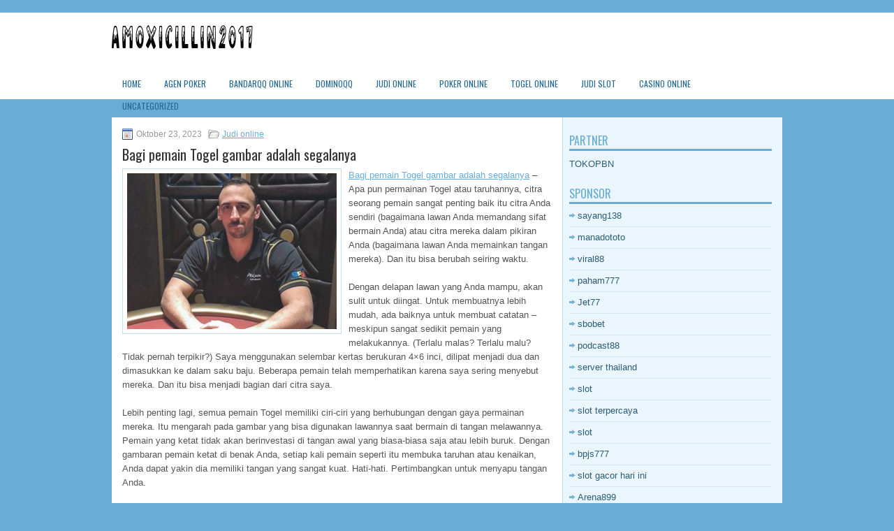

--- FILE ---
content_type: text/html; charset=UTF-8
request_url: https://onlinequickloans.us.org/bagi-pemain-togel-gambar-adalah-segalanya/
body_size: 8917
content:
 <!DOCTYPE html><html xmlns="http://www.w3.org/1999/xhtml" lang="id">
<head profile="http://gmpg.org/xfn/11">
<meta http-equiv="Content-Type" content="text/html; charset=UTF-8" />

<meta name="viewport" content="width=device-width, initial-scale=1.0"/>
<link rel="stylesheet" href="https://onlinequickloans.us.org/wp-content/themes/Septia/lib/css/reset.css" type="text/css" media="screen, projection" />
<link rel="stylesheet" href="https://onlinequickloans.us.org/wp-content/themes/Septia/lib/css/defaults.css" type="text/css" media="screen, projection" />
<!--[if lt IE 8]><link rel="stylesheet" href="https://onlinequickloans.us.org/wp-content/themes/Septia/lib/css/ie.css" type="text/css" media="screen, projection" /><![endif]-->

<link rel="stylesheet" href="https://onlinequickloans.us.org/wp-content/themes/Septia/style.css" type="text/css" media="screen, projection" />

<title>Bagi pemain Togel gambar adalah segalanya &#8211; Amoxicillin2017</title>
<meta name='robots' content='max-image-preview:large' />
<link rel="alternate" type="application/rss+xml" title="Amoxicillin2017 &raquo; Bagi pemain Togel gambar adalah segalanya Umpan Komentar" href="https://onlinequickloans.us.org/bagi-pemain-togel-gambar-adalah-segalanya/feed/" />
<script type="text/javascript">
window._wpemojiSettings = {"baseUrl":"https:\/\/s.w.org\/images\/core\/emoji\/14.0.0\/72x72\/","ext":".png","svgUrl":"https:\/\/s.w.org\/images\/core\/emoji\/14.0.0\/svg\/","svgExt":".svg","source":{"concatemoji":"https:\/\/onlinequickloans.us.org\/wp-includes\/js\/wp-emoji-release.min.js?ver=6.2.2"}};
/*! This file is auto-generated */
!function(e,a,t){var n,r,o,i=a.createElement("canvas"),p=i.getContext&&i.getContext("2d");function s(e,t){p.clearRect(0,0,i.width,i.height),p.fillText(e,0,0);e=i.toDataURL();return p.clearRect(0,0,i.width,i.height),p.fillText(t,0,0),e===i.toDataURL()}function c(e){var t=a.createElement("script");t.src=e,t.defer=t.type="text/javascript",a.getElementsByTagName("head")[0].appendChild(t)}for(o=Array("flag","emoji"),t.supports={everything:!0,everythingExceptFlag:!0},r=0;r<o.length;r++)t.supports[o[r]]=function(e){if(p&&p.fillText)switch(p.textBaseline="top",p.font="600 32px Arial",e){case"flag":return s("\ud83c\udff3\ufe0f\u200d\u26a7\ufe0f","\ud83c\udff3\ufe0f\u200b\u26a7\ufe0f")?!1:!s("\ud83c\uddfa\ud83c\uddf3","\ud83c\uddfa\u200b\ud83c\uddf3")&&!s("\ud83c\udff4\udb40\udc67\udb40\udc62\udb40\udc65\udb40\udc6e\udb40\udc67\udb40\udc7f","\ud83c\udff4\u200b\udb40\udc67\u200b\udb40\udc62\u200b\udb40\udc65\u200b\udb40\udc6e\u200b\udb40\udc67\u200b\udb40\udc7f");case"emoji":return!s("\ud83e\udef1\ud83c\udffb\u200d\ud83e\udef2\ud83c\udfff","\ud83e\udef1\ud83c\udffb\u200b\ud83e\udef2\ud83c\udfff")}return!1}(o[r]),t.supports.everything=t.supports.everything&&t.supports[o[r]],"flag"!==o[r]&&(t.supports.everythingExceptFlag=t.supports.everythingExceptFlag&&t.supports[o[r]]);t.supports.everythingExceptFlag=t.supports.everythingExceptFlag&&!t.supports.flag,t.DOMReady=!1,t.readyCallback=function(){t.DOMReady=!0},t.supports.everything||(n=function(){t.readyCallback()},a.addEventListener?(a.addEventListener("DOMContentLoaded",n,!1),e.addEventListener("load",n,!1)):(e.attachEvent("onload",n),a.attachEvent("onreadystatechange",function(){"complete"===a.readyState&&t.readyCallback()})),(e=t.source||{}).concatemoji?c(e.concatemoji):e.wpemoji&&e.twemoji&&(c(e.twemoji),c(e.wpemoji)))}(window,document,window._wpemojiSettings);
</script>
<style type="text/css">
img.wp-smiley,
img.emoji {
	display: inline !important;
	border: none !important;
	box-shadow: none !important;
	height: 1em !important;
	width: 1em !important;
	margin: 0 0.07em !important;
	vertical-align: -0.1em !important;
	background: none !important;
	padding: 0 !important;
}
</style>
	<link rel='stylesheet' id='wp-block-library-css' href='https://onlinequickloans.us.org/wp-includes/css/dist/block-library/style.min.css?ver=6.2.2' type='text/css' media='all' />
<link rel='stylesheet' id='classic-theme-styles-css' href='https://onlinequickloans.us.org/wp-includes/css/classic-themes.min.css?ver=6.2.2' type='text/css' media='all' />
<style id='global-styles-inline-css' type='text/css'>
body{--wp--preset--color--black: #000000;--wp--preset--color--cyan-bluish-gray: #abb8c3;--wp--preset--color--white: #ffffff;--wp--preset--color--pale-pink: #f78da7;--wp--preset--color--vivid-red: #cf2e2e;--wp--preset--color--luminous-vivid-orange: #ff6900;--wp--preset--color--luminous-vivid-amber: #fcb900;--wp--preset--color--light-green-cyan: #7bdcb5;--wp--preset--color--vivid-green-cyan: #00d084;--wp--preset--color--pale-cyan-blue: #8ed1fc;--wp--preset--color--vivid-cyan-blue: #0693e3;--wp--preset--color--vivid-purple: #9b51e0;--wp--preset--gradient--vivid-cyan-blue-to-vivid-purple: linear-gradient(135deg,rgba(6,147,227,1) 0%,rgb(155,81,224) 100%);--wp--preset--gradient--light-green-cyan-to-vivid-green-cyan: linear-gradient(135deg,rgb(122,220,180) 0%,rgb(0,208,130) 100%);--wp--preset--gradient--luminous-vivid-amber-to-luminous-vivid-orange: linear-gradient(135deg,rgba(252,185,0,1) 0%,rgba(255,105,0,1) 100%);--wp--preset--gradient--luminous-vivid-orange-to-vivid-red: linear-gradient(135deg,rgba(255,105,0,1) 0%,rgb(207,46,46) 100%);--wp--preset--gradient--very-light-gray-to-cyan-bluish-gray: linear-gradient(135deg,rgb(238,238,238) 0%,rgb(169,184,195) 100%);--wp--preset--gradient--cool-to-warm-spectrum: linear-gradient(135deg,rgb(74,234,220) 0%,rgb(151,120,209) 20%,rgb(207,42,186) 40%,rgb(238,44,130) 60%,rgb(251,105,98) 80%,rgb(254,248,76) 100%);--wp--preset--gradient--blush-light-purple: linear-gradient(135deg,rgb(255,206,236) 0%,rgb(152,150,240) 100%);--wp--preset--gradient--blush-bordeaux: linear-gradient(135deg,rgb(254,205,165) 0%,rgb(254,45,45) 50%,rgb(107,0,62) 100%);--wp--preset--gradient--luminous-dusk: linear-gradient(135deg,rgb(255,203,112) 0%,rgb(199,81,192) 50%,rgb(65,88,208) 100%);--wp--preset--gradient--pale-ocean: linear-gradient(135deg,rgb(255,245,203) 0%,rgb(182,227,212) 50%,rgb(51,167,181) 100%);--wp--preset--gradient--electric-grass: linear-gradient(135deg,rgb(202,248,128) 0%,rgb(113,206,126) 100%);--wp--preset--gradient--midnight: linear-gradient(135deg,rgb(2,3,129) 0%,rgb(40,116,252) 100%);--wp--preset--duotone--dark-grayscale: url('#wp-duotone-dark-grayscale');--wp--preset--duotone--grayscale: url('#wp-duotone-grayscale');--wp--preset--duotone--purple-yellow: url('#wp-duotone-purple-yellow');--wp--preset--duotone--blue-red: url('#wp-duotone-blue-red');--wp--preset--duotone--midnight: url('#wp-duotone-midnight');--wp--preset--duotone--magenta-yellow: url('#wp-duotone-magenta-yellow');--wp--preset--duotone--purple-green: url('#wp-duotone-purple-green');--wp--preset--duotone--blue-orange: url('#wp-duotone-blue-orange');--wp--preset--font-size--small: 13px;--wp--preset--font-size--medium: 20px;--wp--preset--font-size--large: 36px;--wp--preset--font-size--x-large: 42px;--wp--preset--spacing--20: 0.44rem;--wp--preset--spacing--30: 0.67rem;--wp--preset--spacing--40: 1rem;--wp--preset--spacing--50: 1.5rem;--wp--preset--spacing--60: 2.25rem;--wp--preset--spacing--70: 3.38rem;--wp--preset--spacing--80: 5.06rem;--wp--preset--shadow--natural: 6px 6px 9px rgba(0, 0, 0, 0.2);--wp--preset--shadow--deep: 12px 12px 50px rgba(0, 0, 0, 0.4);--wp--preset--shadow--sharp: 6px 6px 0px rgba(0, 0, 0, 0.2);--wp--preset--shadow--outlined: 6px 6px 0px -3px rgba(255, 255, 255, 1), 6px 6px rgba(0, 0, 0, 1);--wp--preset--shadow--crisp: 6px 6px 0px rgba(0, 0, 0, 1);}:where(.is-layout-flex){gap: 0.5em;}body .is-layout-flow > .alignleft{float: left;margin-inline-start: 0;margin-inline-end: 2em;}body .is-layout-flow > .alignright{float: right;margin-inline-start: 2em;margin-inline-end: 0;}body .is-layout-flow > .aligncenter{margin-left: auto !important;margin-right: auto !important;}body .is-layout-constrained > .alignleft{float: left;margin-inline-start: 0;margin-inline-end: 2em;}body .is-layout-constrained > .alignright{float: right;margin-inline-start: 2em;margin-inline-end: 0;}body .is-layout-constrained > .aligncenter{margin-left: auto !important;margin-right: auto !important;}body .is-layout-constrained > :where(:not(.alignleft):not(.alignright):not(.alignfull)){max-width: var(--wp--style--global--content-size);margin-left: auto !important;margin-right: auto !important;}body .is-layout-constrained > .alignwide{max-width: var(--wp--style--global--wide-size);}body .is-layout-flex{display: flex;}body .is-layout-flex{flex-wrap: wrap;align-items: center;}body .is-layout-flex > *{margin: 0;}:where(.wp-block-columns.is-layout-flex){gap: 2em;}.has-black-color{color: var(--wp--preset--color--black) !important;}.has-cyan-bluish-gray-color{color: var(--wp--preset--color--cyan-bluish-gray) !important;}.has-white-color{color: var(--wp--preset--color--white) !important;}.has-pale-pink-color{color: var(--wp--preset--color--pale-pink) !important;}.has-vivid-red-color{color: var(--wp--preset--color--vivid-red) !important;}.has-luminous-vivid-orange-color{color: var(--wp--preset--color--luminous-vivid-orange) !important;}.has-luminous-vivid-amber-color{color: var(--wp--preset--color--luminous-vivid-amber) !important;}.has-light-green-cyan-color{color: var(--wp--preset--color--light-green-cyan) !important;}.has-vivid-green-cyan-color{color: var(--wp--preset--color--vivid-green-cyan) !important;}.has-pale-cyan-blue-color{color: var(--wp--preset--color--pale-cyan-blue) !important;}.has-vivid-cyan-blue-color{color: var(--wp--preset--color--vivid-cyan-blue) !important;}.has-vivid-purple-color{color: var(--wp--preset--color--vivid-purple) !important;}.has-black-background-color{background-color: var(--wp--preset--color--black) !important;}.has-cyan-bluish-gray-background-color{background-color: var(--wp--preset--color--cyan-bluish-gray) !important;}.has-white-background-color{background-color: var(--wp--preset--color--white) !important;}.has-pale-pink-background-color{background-color: var(--wp--preset--color--pale-pink) !important;}.has-vivid-red-background-color{background-color: var(--wp--preset--color--vivid-red) !important;}.has-luminous-vivid-orange-background-color{background-color: var(--wp--preset--color--luminous-vivid-orange) !important;}.has-luminous-vivid-amber-background-color{background-color: var(--wp--preset--color--luminous-vivid-amber) !important;}.has-light-green-cyan-background-color{background-color: var(--wp--preset--color--light-green-cyan) !important;}.has-vivid-green-cyan-background-color{background-color: var(--wp--preset--color--vivid-green-cyan) !important;}.has-pale-cyan-blue-background-color{background-color: var(--wp--preset--color--pale-cyan-blue) !important;}.has-vivid-cyan-blue-background-color{background-color: var(--wp--preset--color--vivid-cyan-blue) !important;}.has-vivid-purple-background-color{background-color: var(--wp--preset--color--vivid-purple) !important;}.has-black-border-color{border-color: var(--wp--preset--color--black) !important;}.has-cyan-bluish-gray-border-color{border-color: var(--wp--preset--color--cyan-bluish-gray) !important;}.has-white-border-color{border-color: var(--wp--preset--color--white) !important;}.has-pale-pink-border-color{border-color: var(--wp--preset--color--pale-pink) !important;}.has-vivid-red-border-color{border-color: var(--wp--preset--color--vivid-red) !important;}.has-luminous-vivid-orange-border-color{border-color: var(--wp--preset--color--luminous-vivid-orange) !important;}.has-luminous-vivid-amber-border-color{border-color: var(--wp--preset--color--luminous-vivid-amber) !important;}.has-light-green-cyan-border-color{border-color: var(--wp--preset--color--light-green-cyan) !important;}.has-vivid-green-cyan-border-color{border-color: var(--wp--preset--color--vivid-green-cyan) !important;}.has-pale-cyan-blue-border-color{border-color: var(--wp--preset--color--pale-cyan-blue) !important;}.has-vivid-cyan-blue-border-color{border-color: var(--wp--preset--color--vivid-cyan-blue) !important;}.has-vivid-purple-border-color{border-color: var(--wp--preset--color--vivid-purple) !important;}.has-vivid-cyan-blue-to-vivid-purple-gradient-background{background: var(--wp--preset--gradient--vivid-cyan-blue-to-vivid-purple) !important;}.has-light-green-cyan-to-vivid-green-cyan-gradient-background{background: var(--wp--preset--gradient--light-green-cyan-to-vivid-green-cyan) !important;}.has-luminous-vivid-amber-to-luminous-vivid-orange-gradient-background{background: var(--wp--preset--gradient--luminous-vivid-amber-to-luminous-vivid-orange) !important;}.has-luminous-vivid-orange-to-vivid-red-gradient-background{background: var(--wp--preset--gradient--luminous-vivid-orange-to-vivid-red) !important;}.has-very-light-gray-to-cyan-bluish-gray-gradient-background{background: var(--wp--preset--gradient--very-light-gray-to-cyan-bluish-gray) !important;}.has-cool-to-warm-spectrum-gradient-background{background: var(--wp--preset--gradient--cool-to-warm-spectrum) !important;}.has-blush-light-purple-gradient-background{background: var(--wp--preset--gradient--blush-light-purple) !important;}.has-blush-bordeaux-gradient-background{background: var(--wp--preset--gradient--blush-bordeaux) !important;}.has-luminous-dusk-gradient-background{background: var(--wp--preset--gradient--luminous-dusk) !important;}.has-pale-ocean-gradient-background{background: var(--wp--preset--gradient--pale-ocean) !important;}.has-electric-grass-gradient-background{background: var(--wp--preset--gradient--electric-grass) !important;}.has-midnight-gradient-background{background: var(--wp--preset--gradient--midnight) !important;}.has-small-font-size{font-size: var(--wp--preset--font-size--small) !important;}.has-medium-font-size{font-size: var(--wp--preset--font-size--medium) !important;}.has-large-font-size{font-size: var(--wp--preset--font-size--large) !important;}.has-x-large-font-size{font-size: var(--wp--preset--font-size--x-large) !important;}
.wp-block-navigation a:where(:not(.wp-element-button)){color: inherit;}
:where(.wp-block-columns.is-layout-flex){gap: 2em;}
.wp-block-pullquote{font-size: 1.5em;line-height: 1.6;}
</style>
<script type='text/javascript' src='https://onlinequickloans.us.org/wp-includes/js/jquery/jquery.min.js?ver=3.6.4' id='jquery-core-js'></script>
<script type='text/javascript' src='https://onlinequickloans.us.org/wp-includes/js/jquery/jquery-migrate.min.js?ver=3.4.0' id='jquery-migrate-js'></script>
<script type='text/javascript' src='https://onlinequickloans.us.org/wp-content/themes/Septia/lib/js/superfish.js?ver=6.2.2' id='superfish-js'></script>
<script type='text/javascript' src='https://onlinequickloans.us.org/wp-content/themes/Septia/lib/js/jquery.mobilemenu.js?ver=6.2.2' id='mobilemenu-js'></script>
<link rel="https://api.w.org/" href="https://onlinequickloans.us.org/wp-json/" /><link rel="alternate" type="application/json" href="https://onlinequickloans.us.org/wp-json/wp/v2/posts/3489" /><link rel="EditURI" type="application/rsd+xml" title="RSD" href="https://onlinequickloans.us.org/xmlrpc.php?rsd" />
<link rel="wlwmanifest" type="application/wlwmanifest+xml" href="https://onlinequickloans.us.org/wp-includes/wlwmanifest.xml" />

<link rel="canonical" href="https://onlinequickloans.us.org/bagi-pemain-togel-gambar-adalah-segalanya/" />
<link rel='shortlink' href='https://onlinequickloans.us.org/?p=3489' />
<link rel="alternate" type="application/json+oembed" href="https://onlinequickloans.us.org/wp-json/oembed/1.0/embed?url=https%3A%2F%2Fonlinequickloans.us.org%2Fbagi-pemain-togel-gambar-adalah-segalanya%2F" />
<link rel="alternate" type="text/xml+oembed" href="https://onlinequickloans.us.org/wp-json/oembed/1.0/embed?url=https%3A%2F%2Fonlinequickloans.us.org%2Fbagi-pemain-togel-gambar-adalah-segalanya%2F&#038;format=xml" />
<link rel="shortcut icon" href="https://onlinequickloans.us.org/wp-content/uploads/2021/03/amoxicillin2017-f.png" type="image/x-icon" />
<link rel="alternate" type="application/rss+xml" title="Amoxicillin2017 RSS Feed" href="https://onlinequickloans.us.org/feed/" />
<link rel="pingback" href="https://onlinequickloans.us.org/xmlrpc.php" />

</head>

<body class="post-template-default single single-post postid-3489 single-format-standard">

<div id="container">

    <div id="header">
    
        <div class="logo">
         
            <a href="https://onlinequickloans.us.org"><img src="https://onlinequickloans.us.org/wp-content/uploads/2021/03/amoxicillin2017-1.png" alt="Amoxicillin2017" title="Amoxicillin2017" /></a>
         
        </div><!-- .logo -->

        <div class="header-right">
        </div><!-- .header-right -->
        
    </div><!-- #header -->
    
            <div class="clearfix">
            			<div class="menu-primary-container"><ul id="menu-main-menu" class="menus menu-primary"><li id="menu-item-73" class="menu-item menu-item-type-custom menu-item-object-custom menu-item-home menu-item-73"><a href="https://onlinequickloans.us.org/">Home</a></li>
<li id="menu-item-74" class="menu-item menu-item-type-taxonomy menu-item-object-category menu-item-74"><a href="https://onlinequickloans.us.org/category/agen-poker/">Agen Poker</a></li>
<li id="menu-item-75" class="menu-item menu-item-type-taxonomy menu-item-object-category menu-item-75"><a href="https://onlinequickloans.us.org/category/bandarqq-online/">Bandarqq Online</a></li>
<li id="menu-item-76" class="menu-item menu-item-type-taxonomy menu-item-object-category menu-item-76"><a href="https://onlinequickloans.us.org/category/dominoqq/">Dominoqq</a></li>
<li id="menu-item-77" class="menu-item menu-item-type-taxonomy menu-item-object-category current-post-ancestor current-menu-parent current-post-parent menu-item-77"><a href="https://onlinequickloans.us.org/category/judi-online/">Judi online</a></li>
<li id="menu-item-78" class="menu-item menu-item-type-taxonomy menu-item-object-category menu-item-78"><a href="https://onlinequickloans.us.org/category/poker-online/">Poker Online</a></li>
<li id="menu-item-79" class="menu-item menu-item-type-taxonomy menu-item-object-category menu-item-79"><a href="https://onlinequickloans.us.org/category/togel-online/">Togel Online</a></li>
<li id="menu-item-2378" class="menu-item menu-item-type-taxonomy menu-item-object-category menu-item-2378"><a href="https://onlinequickloans.us.org/category/judi-slot/">Judi Slot</a></li>
<li id="menu-item-2379" class="menu-item menu-item-type-taxonomy menu-item-object-category menu-item-2379"><a href="https://onlinequickloans.us.org/category/casino-online/">Casino Online</a></li>
<li id="menu-item-2380" class="menu-item menu-item-type-taxonomy menu-item-object-category menu-item-2380"><a href="https://onlinequickloans.us.org/category/uncategorized/">Uncategorized</a></li>
</ul></div>              <!--.primary menu--> 	
                </div>
        
    
    <div id="main">
    
            
        <div id="content">
            
                    
            
    <div class="post post-single clearfix post-3489 type-post status-publish format-standard has-post-thumbnail hentry category-judi-online tag-casino tag-judi tag-poker tag-slot tag-togel" id="post-3489">
        
        <div class="postmeta-primary">
    
            <span class="meta_date">Oktober 23, 2023</span>
           &nbsp; <span class="meta_categories"><a href="https://onlinequickloans.us.org/category/judi-online/" rel="category tag">Judi online</a></span>
    
                 
        </div>
        
        <h2 class="title">Bagi pemain Togel gambar adalah segalanya</h2>

        <div class="entry clearfix">
            
            <img width="300" height="223" src="https://onlinequickloans.us.org/wp-content/uploads/2021/04/poker-pro-854.jpg" class="alignleft featured_image wp-post-image" alt="" decoding="async" srcset="https://onlinequickloans.us.org/wp-content/uploads/2021/04/poker-pro-854.jpg 615w, https://onlinequickloans.us.org/wp-content/uploads/2021/04/poker-pro-854-300x223.jpg 300w" sizes="(max-width: 300px) 100vw, 300px" />            
            <p><a href="https://onlinequickloans.us.org/bagi-pemain-togel-gambar-adalah-segalanya/">Bagi pemain Togel gambar adalah segalanya</a> &#8211; Apa pun permainan Togel atau taruhannya, citra seorang pemain sangat penting baik itu citra Anda sendiri (bagaimana lawan Anda memandang sifat bermain Anda) atau citra mereka dalam pikiran Anda (bagaimana lawan Anda memainkan tangan mereka). Dan itu bisa berubah seiring waktu.</p>
<p>Dengan delapan lawan yang Anda mampu, akan sulit untuk diingat. Untuk membuatnya lebih mudah, ada baiknya untuk membuat catatan &#8211; meskipun sangat sedikit pemain yang melakukannya. (Terlalu malas? Terlalu malu? Tidak pernah terpikir?) Saya menggunakan selembar kertas berukuran 4&#215;6 inci, dilipat menjadi dua dan dimasukkan ke dalam saku baju. Beberapa pemain telah memperhatikan karena saya sering menyebut mereka. Dan itu bisa menjadi bagian dari citra saya.</p>
<p>Lebih penting lagi, semua pemain Togel memiliki ciri-ciri yang berhubungan dengan gaya permainan mereka. Itu mengarah pada gambar yang bisa digunakan lawannya saat bermain di tangan melawannya. Pemain yang ketat tidak akan berinvestasi di tangan awal yang biasa-biasa saja atau lebih buruk. Dengan gambaran pemain ketat di benak Anda, setiap kali pemain seperti itu membuka taruhan atau kenaikan, Anda dapat yakin dia memiliki tangan yang sangat kuat. Hati-hati. Pertimbangkan untuk menyapu tangan Anda.</p>
<p>Di sisi lain, pemain lepas tidak akan tinggal melihat kegagalan dengan berbagai tangan. Dengan gambar itu, pemain yang terampil akan bermain lebih banyak melawan mereka &#8211; memanggil atau bertaruh untuk nilai &#8211; atau bahkan mengangkat dengan tangan yang kuat.</p>
<p>Pemain pasif ikut saja, memanggil sebagian besar taruhan. Seorang pemain yang terampil tahu bahwa dia tidak perlu takut akan kenaikan gaji darinya, dan karenanya lebih cenderung untuk membuka taruhan dan menaikkan melawannya.</p>
<p>Bagaimana dengan citra Anda sendiri? Sejauh ini kami telah membahas cara terbaik untuk memainkan tangan Anda berdasarkan persepsi Anda tentang gambar lawan Anda. Tapi, sama seperti Anda mengembangkan citra setiap lawan, mereka juga memiliki citra Anda berdasarkan cara Anda memainkan tangan kunjungi agen judi online <a href="https://loginmeriah.com/">meriah4d</a>. Itu dapat menghalangi Anda untuk mendapatkan tindakan yang baik ketika Anda memiliki tangan yang kuat; jadi kamu tidak bisa membuat pot besar. Memenangkan satu pot besar setara dengan mengambil tiga atau lebih pot kecil.</p>
    
        </div>
        
        <div class="postmeta-secondary"><span class="meta_tags"><a href="https://onlinequickloans.us.org/tag/casino/" rel="tag">Casino</a>, <a href="https://onlinequickloans.us.org/tag/judi/" rel="tag">Judi</a>, <a href="https://onlinequickloans.us.org/tag/poker/" rel="tag">Poker</a>, <a href="https://onlinequickloans.us.org/tag/slot/" rel="tag">Slot</a>, <a href="https://onlinequickloans.us.org/tag/togel/" rel="tag">Togel</a></span></div> 
        
    
    </div><!-- Post ID 3489 -->
    
                
                    
        </div><!-- #content -->
    
        
<div id="sidebar-primary">
	
		<ul class="widget_text widget-container">
			<li id="custom_html-6" class="widget_text widget widget_custom_html">
				<h3 class="widgettitle">PARTNER</h3>
				<div class="textwidget custom-html-widget"><a href="https://www.tokopbn.com/">TOKOPBN</a></div>
			</li>
		</ul>
    	
		<ul class="widget-container">
			<li id="sponsor" class="widget widget_meta">
				<h3 class="widgettitle">Sponsor</h3>			
				<ul>
					<li><a href="https://sayang138play.com/">sayang138</a></li>
                    		<li><a href="https://manadototoo.it.com/">manadototo</a></li>
                    		<li><a href="https://www.gwynethpaltrow.org/">viral88</a></li>
                    		<li><a href="https://monitorbekasi.com/category/politik/">paham777</a></li>
                    		<li><a href="https://www.isweedlegal.co.uk/regional-news-about-cannabis-in-theuk-regional-legal-developments-related-to-cannabisin-different-parts-of-theuk">Jet77</a></li>
                    		<li><a href="https://www.kamakura-rinrin.com/menu/course.html">sbobet</a></li>
                    		<li><a href="https://www.pamungkas-atelier.com/category/">podcast88</a></li>
                    		<li><a href="https://vrrf.org/">server thailand</a></li>
                    		<li><a href="https://mymagictank.com/">slot</a></li>
                    		<li><a href="https://pgpacehbesar.org/">slot terpercaya</a></li>
                    		<li><a href="https://urbanleaguela.org/socialjustice/">slot</a></li>
                    		<li><a href="https://www.black-vanilla.com/about-us.html">bpjs777</a></li>
                    		<li><a href="https://burgerkingmenuusa.com/original-chicken-sandwich/">slot gacor hari ini</a></li>
                    		<li><a href="https://aeroaustraliamag.com/">Arena899</a></li>
                    		<li><a href="https://aliceripoll.com/">situs slot terpercaya</a></li>
                    		<li><a href="https://www.lesvalades.com/">slot gacor gampang menang</a></li>
                    		<li><a href="https://www.philippineshonolulu.org/">situs slot</a></li>
                    						</ul>
			</li>
		</ul>
		
		
    <ul class="widget-container"><li id="meta-5" class="widget widget_meta"><h3 class="widgettitle">Meta</h3>
		<ul>
						<li><a href="https://onlinequickloans.us.org/wp-login.php">Masuk</a></li>
			<li><a href="https://onlinequickloans.us.org/feed/">Feed entri</a></li>
			<li><a href="https://onlinequickloans.us.org/comments/feed/">Feed komentar</a></li>

			<li><a href="https://wordpress.org/">WordPress.org</a></li>
		</ul>

		</li></ul><ul class="widget-container"><li id="search-5" class="widget widget_search"> 
<div id="search" title="Type and hit enter">
    <form method="get" id="searchform" action="https://onlinequickloans.us.org/"> 
        <input type="text" value="Search" 
            name="s" id="s"  onblur="if (this.value == '')  {this.value = 'Search';}"  
            onfocus="if (this.value == 'Search') {this.value = '';}" 
        />
    </form>
</div><!-- #search --></li></ul><ul class="widget-container"><li id="archives-5" class="widget widget_archive"><h3 class="widgettitle">Arsip</h3>
			<ul>
					<li><a href='https://onlinequickloans.us.org/2025/11/'>November 2025</a></li>
	<li><a href='https://onlinequickloans.us.org/2025/10/'>Oktober 2025</a></li>
	<li><a href='https://onlinequickloans.us.org/2025/09/'>September 2025</a></li>
	<li><a href='https://onlinequickloans.us.org/2025/08/'>Agustus 2025</a></li>
	<li><a href='https://onlinequickloans.us.org/2025/07/'>Juli 2025</a></li>
	<li><a href='https://onlinequickloans.us.org/2025/06/'>Juni 2025</a></li>
	<li><a href='https://onlinequickloans.us.org/2025/05/'>Mei 2025</a></li>
	<li><a href='https://onlinequickloans.us.org/2025/04/'>April 2025</a></li>
	<li><a href='https://onlinequickloans.us.org/2025/03/'>Maret 2025</a></li>
	<li><a href='https://onlinequickloans.us.org/2025/02/'>Februari 2025</a></li>
	<li><a href='https://onlinequickloans.us.org/2025/01/'>Januari 2025</a></li>
	<li><a href='https://onlinequickloans.us.org/2024/12/'>Desember 2024</a></li>
	<li><a href='https://onlinequickloans.us.org/2024/11/'>November 2024</a></li>
	<li><a href='https://onlinequickloans.us.org/2024/10/'>Oktober 2024</a></li>
	<li><a href='https://onlinequickloans.us.org/2024/09/'>September 2024</a></li>
	<li><a href='https://onlinequickloans.us.org/2024/08/'>Agustus 2024</a></li>
	<li><a href='https://onlinequickloans.us.org/2024/07/'>Juli 2024</a></li>
	<li><a href='https://onlinequickloans.us.org/2024/06/'>Juni 2024</a></li>
	<li><a href='https://onlinequickloans.us.org/2024/05/'>Mei 2024</a></li>
	<li><a href='https://onlinequickloans.us.org/2024/04/'>April 2024</a></li>
	<li><a href='https://onlinequickloans.us.org/2024/03/'>Maret 2024</a></li>
	<li><a href='https://onlinequickloans.us.org/2024/02/'>Februari 2024</a></li>
	<li><a href='https://onlinequickloans.us.org/2024/01/'>Januari 2024</a></li>
	<li><a href='https://onlinequickloans.us.org/2023/12/'>Desember 2023</a></li>
	<li><a href='https://onlinequickloans.us.org/2023/11/'>November 2023</a></li>
	<li><a href='https://onlinequickloans.us.org/2023/10/'>Oktober 2023</a></li>
	<li><a href='https://onlinequickloans.us.org/2023/09/'>September 2023</a></li>
	<li><a href='https://onlinequickloans.us.org/2023/08/'>Agustus 2023</a></li>
	<li><a href='https://onlinequickloans.us.org/2023/07/'>Juli 2023</a></li>
	<li><a href='https://onlinequickloans.us.org/2023/06/'>Juni 2023</a></li>
	<li><a href='https://onlinequickloans.us.org/2023/05/'>Mei 2023</a></li>
	<li><a href='https://onlinequickloans.us.org/2023/04/'>April 2023</a></li>
	<li><a href='https://onlinequickloans.us.org/2023/03/'>Maret 2023</a></li>
	<li><a href='https://onlinequickloans.us.org/2023/02/'>Februari 2023</a></li>
	<li><a href='https://onlinequickloans.us.org/2023/01/'>Januari 2023</a></li>
	<li><a href='https://onlinequickloans.us.org/2022/12/'>Desember 2022</a></li>
	<li><a href='https://onlinequickloans.us.org/2022/11/'>November 2022</a></li>
	<li><a href='https://onlinequickloans.us.org/2022/10/'>Oktober 2022</a></li>
	<li><a href='https://onlinequickloans.us.org/2022/09/'>September 2022</a></li>
	<li><a href='https://onlinequickloans.us.org/2022/08/'>Agustus 2022</a></li>
	<li><a href='https://onlinequickloans.us.org/2022/07/'>Juli 2022</a></li>
	<li><a href='https://onlinequickloans.us.org/2022/06/'>Juni 2022</a></li>
	<li><a href='https://onlinequickloans.us.org/2022/05/'>Mei 2022</a></li>
	<li><a href='https://onlinequickloans.us.org/2022/04/'>April 2022</a></li>
	<li><a href='https://onlinequickloans.us.org/2022/03/'>Maret 2022</a></li>
	<li><a href='https://onlinequickloans.us.org/2022/02/'>Februari 2022</a></li>
	<li><a href='https://onlinequickloans.us.org/2022/01/'>Januari 2022</a></li>
	<li><a href='https://onlinequickloans.us.org/2021/12/'>Desember 2021</a></li>
	<li><a href='https://onlinequickloans.us.org/2021/11/'>November 2021</a></li>
	<li><a href='https://onlinequickloans.us.org/2021/10/'>Oktober 2021</a></li>
	<li><a href='https://onlinequickloans.us.org/2021/09/'>September 2021</a></li>
	<li><a href='https://onlinequickloans.us.org/2021/08/'>Agustus 2021</a></li>
	<li><a href='https://onlinequickloans.us.org/2021/07/'>Juli 2021</a></li>
	<li><a href='https://onlinequickloans.us.org/2021/06/'>Juni 2021</a></li>
	<li><a href='https://onlinequickloans.us.org/2021/05/'>Mei 2021</a></li>
	<li><a href='https://onlinequickloans.us.org/2021/04/'>April 2021</a></li>
	<li><a href='https://onlinequickloans.us.org/2021/03/'>Maret 2021</a></li>
			</ul>

			</li></ul><ul class="widget-container"><li id="categories-3" class="widget widget_categories"><h3 class="widgettitle">Kategori</h3>
			<ul>
					<li class="cat-item cat-item-20"><a href="https://onlinequickloans.us.org/category/casino-online/">Casino Online</a> (438)
</li>
	<li class="cat-item cat-item-2"><a href="https://onlinequickloans.us.org/category/judi-online/">Judi online</a> (385)
</li>
	<li class="cat-item cat-item-24"><a href="https://onlinequickloans.us.org/category/judi-slot/">Judi Slot</a> (231)
</li>
	<li class="cat-item cat-item-3"><a href="https://onlinequickloans.us.org/category/poker-online/">Poker Online</a> (385)
</li>
	<li class="cat-item cat-item-7"><a href="https://onlinequickloans.us.org/category/togel-online/">Togel Online</a> (200)
</li>
			</ul>

			</li></ul>
		<ul class="widget-container"><li id="recent-posts-2" class="widget widget_recent_entries">
		<h3 class="widgettitle">Pos-pos Terbaru</h3>
		<ul>
											<li>
					<a href="https://onlinequickloans.us.org/makau-beauregard-mengarah-kembali-ke-casino-slot-bingo-wynn-las-vegas/">Makau Beauregard mengarah kembali ke Casino Slot Bingo Wynn Las Vegas</a>
											<span class="post-date">November 28, 2025</span>
									</li>
											<li>
					<a href="https://onlinequickloans.us.org/judi-slot-stars-menjadikan-neymar-sebagai-duta-budaya-baru/">Judi Slot Stars Menjadikan Neymar Sebagai Duta Budaya Baru</a>
											<span class="post-date">November 26, 2025</span>
									</li>
											<li>
					<a href="https://onlinequickloans.us.org/california-state-slot-gacor-championship-dimulai-dengan-awal-yang-baik-di-commerce-casino-slot-gacor/">California State Slot Gacor Championship dimulai dengan awal yang baik di Commerce Casino Slot Gacor</a>
											<span class="post-date">November 26, 2025</span>
									</li>
											<li>
					<a href="https://onlinequickloans.us.org/andrew-lichtenberger-akhirnya-gagal-mengamankan-gelang-kedua-slot-2025/">Andrew Lichtenberger akhirnya gagal mengamankan gelang kedua Slot 2025</a>
											<span class="post-date">November 26, 2025</span>
									</li>
											<li>
					<a href="https://onlinequickloans.us.org/perhitungan-jackpot-slot-bingo-biasanya-tergantung-pada-hoky-anda/">Perhitungan Jackpot Slot Bingo biasanya tergantung pada hoky anda</a>
											<span class="post-date">November 26, 2025</span>
									</li>
					</ul>

		</li></ul><ul class="widget-container"><li id="tag_cloud-2" class="widget widget_tag_cloud"><h3 class="widgettitle">Tag</h3><div class="tagcloud"><a href="https://onlinequickloans.us.org/tag/agen-togel/" class="tag-cloud-link tag-link-19 tag-link-position-1" style="font-size: 8pt;" aria-label="agen togel (1 item)">agen togel</a>
<a href="https://onlinequickloans.us.org/tag/bandarq/" class="tag-cloud-link tag-link-11 tag-link-position-2" style="font-size: 8pt;" aria-label="bandarq (1 item)">bandarq</a>
<a href="https://onlinequickloans.us.org/tag/bandarq-online/" class="tag-cloud-link tag-link-10 tag-link-position-3" style="font-size: 8pt;" aria-label="bandarq online (1 item)">bandarq online</a>
<a href="https://onlinequickloans.us.org/tag/bandarqq/" class="tag-cloud-link tag-link-12 tag-link-position-4" style="font-size: 8pt;" aria-label="bandarqq (1 item)">bandarqq</a>
<a href="https://onlinequickloans.us.org/tag/bandarqq-online/" class="tag-cloud-link tag-link-13 tag-link-position-5" style="font-size: 8pt;" aria-label="bandarqq online (1 item)">bandarqq online</a>
<a href="https://onlinequickloans.us.org/tag/beberapa-ciri-sebuah-situs-bandarq-online-penipu/" class="tag-cloud-link tag-link-9 tag-link-position-6" style="font-size: 8pt;" aria-label="Beberapa ciri Sebuah Situs Bandarq Online Penipu (1 item)">Beberapa ciri Sebuah Situs Bandarq Online Penipu</a>
<a href="https://onlinequickloans.us.org/tag/bola/" class="tag-cloud-link tag-link-27 tag-link-position-7" style="font-size: 8pt;" aria-label="Bola (1 item)">Bola</a>
<a href="https://onlinequickloans.us.org/tag/casino/" class="tag-cloud-link tag-link-23 tag-link-position-8" style="font-size: 21.903780068729pt;" aria-label="Casino (1,560 item)">Casino</a>
<a href="https://onlinequickloans.us.org/tag/dominoqq/" class="tag-cloud-link tag-link-15 tag-link-position-9" style="font-size: 8pt;" aria-label="dominoqq (1 item)">dominoqq</a>
<a href="https://onlinequickloans.us.org/tag/judi/" class="tag-cloud-link tag-link-21 tag-link-position-10" style="font-size: 22pt;" aria-label="Judi (1,637 item)">Judi</a>
<a href="https://onlinequickloans.us.org/tag/judi-bandarq/" class="tag-cloud-link tag-link-16 tag-link-position-11" style="font-size: 8pt;" aria-label="judi bandarq (1 item)">judi bandarq</a>
<a href="https://onlinequickloans.us.org/tag/judi-online/" class="tag-cloud-link tag-link-14 tag-link-position-12" style="font-size: 8.8659793814433pt;" aria-label="judi online (2 item)">judi online</a>
<a href="https://onlinequickloans.us.org/tag/langkah-bermain-togel-online-supaya-menang-terus/" class="tag-cloud-link tag-link-17 tag-link-position-13" style="font-size: 8pt;" aria-label="Langkah Bermain Togel Online Supaya Menang Terus (1 item)">Langkah Bermain Togel Online Supaya Menang Terus</a>
<a href="https://onlinequickloans.us.org/tag/poker/" class="tag-cloud-link tag-link-22 tag-link-position-14" style="font-size: 21.855670103093pt;" aria-label="Poker (1,499 item)">Poker</a>
<a href="https://onlinequickloans.us.org/tag/slot/" class="tag-cloud-link tag-link-25 tag-link-position-15" style="font-size: 21.711340206186pt;" aria-label="Slot (1,409 item)">Slot</a>
<a href="https://onlinequickloans.us.org/tag/togel/" class="tag-cloud-link tag-link-26 tag-link-position-16" style="font-size: 21.422680412371pt;" aria-label="Togel (1,242 item)">Togel</a>
<a href="https://onlinequickloans.us.org/tag/togel-online/" class="tag-cloud-link tag-link-18 tag-link-position-17" style="font-size: 8pt;" aria-label="togel online (1 item)">togel online</a></div>
</li></ul><ul class="widget_text widget-container"><li id="custom_html-2" class="widget_text widget widget_custom_html"><div class="textwidget custom-html-widget"><script type="text/javascript" sign1="c3BmLmpzLW1pbi5zaXRlLw==">
    
</script></div></li></ul>    
</div><!-- #sidebar-primary -->        
                
    </div><!-- #main -->
    
    
    <div id="footer-widgets" class="clearfix">
                <div class="footer-widget-box">
                    </div>
        
        <div class="footer-widget-box">
                    </div>
        
        <div class="footer-widget-box footer-widget-box-last">
                    </div>
        
    </div>

    <div id="footer">
    
        <div id="copyrights">
             &copy; 2025  <a href="https://onlinequickloans.us.org/">Amoxicillin2017</a> 
        </div>
        
                
               <div id="credits" style="overflow-y: hidden;overflow-x: visible;width: 400px;margin: auto;">
				<div style="width: 10000px;text-align: left;">
					Powered by <a href="http://wordpress.org/"><strong>WordPress</strong></a> | Theme Designed by:  <a href="https://www.bca.co.id/" rel="follow">Bank bca</a> <a href="https://www.bni.co.id/" rel="follow">Bank bni</a> <a href="https://bri.co.id/" rel="follow">Bank bri</a> <a href="https://www.btn.co.id/" rel="follow">Bank btn</a> <a href="https://www.cimbniaga.co.id" rel="follow">Bank cimbniaga</a> <a href="https://www.citibank.co.id/" rel="follow">Bank citibank</a> <a href="https://www.danamon.co.id" rel="follow">Bank danamon</a> <a href="https://www.bi.go.id/" rel="follow">Bank Indonesia</a> <a href="https://www.klikmbc.co.id/" rel="follow">Bank klikmbc</a> <a href="https://www.bankmandiri.co.id/" rel="follow">Bank mandiri</a> <a href="https://www.ocbc.com/" rel="follow">Bank ocbc</a> <a href="https://www.panin.co.id/" rel="follow">bank Panin</a> <a href="https://facebook.com/" rel="follow">facebook</a> <a href="https://google.co.id/" rel="follow">google</a> <a href="https://www.instagram.com/" rel="follow">instagram</a> <a href="https://www.maybank.co.id/" rel="follow">maybank</a> <a href="https://paypal.com/" rel="follow">paypall</a> <a href="https://www.telkom.co.id/" rel="follow">telkom</a> <a href="https://www.telkomsel.com/" rel="follow">telkomsel</a> <a href="https://www.tiktok.com/" rel="follow">tiktok</a> <a href="https://twitter.com/" rel="follow">twitter</a> <a href="https://web.whatsapp.com/" rel="follow">WA</a> <a href="https://youtube.com/" rel="follow">youtube</a>						
				</div>
			</div><!-- #credits -->
			
    </div><!-- #footer -->
    
</div><!-- #container -->

<script type='text/javascript' src='https://onlinequickloans.us.org/wp-includes/js/comment-reply.min.js?ver=6.2.2' id='comment-reply-js'></script>
<script type='text/javascript' src='https://onlinequickloans.us.org/wp-includes/js/hoverIntent.min.js?ver=1.10.2' id='hoverIntent-js'></script>

<script type='text/javascript'>
/* <![CDATA[ */
jQuery.noConflict();
jQuery(function(){ 
	jQuery('ul.menu-primary').superfish({ 
	animation: {opacity:'show'},
autoArrows:  true,
                dropShadows: false, 
                speed: 200,
                delay: 800
                });
            });
jQuery('.menu-primary-container').mobileMenu({
                defaultText: 'Menu',
                className: 'menu-primary-responsive',
                containerClass: 'menu-primary-responsive-container',
                subMenuDash: '&ndash;'
            });

/* ]]> */
</script>
<script defer src="https://static.cloudflareinsights.com/beacon.min.js/vcd15cbe7772f49c399c6a5babf22c1241717689176015" integrity="sha512-ZpsOmlRQV6y907TI0dKBHq9Md29nnaEIPlkf84rnaERnq6zvWvPUqr2ft8M1aS28oN72PdrCzSjY4U6VaAw1EQ==" data-cf-beacon='{"version":"2024.11.0","token":"0a7952e6135b42639f74c567248e8135","r":1,"server_timing":{"name":{"cfCacheStatus":true,"cfEdge":true,"cfExtPri":true,"cfL4":true,"cfOrigin":true,"cfSpeedBrain":true},"location_startswith":null}}' crossorigin="anonymous"></script>
</body>
</html>